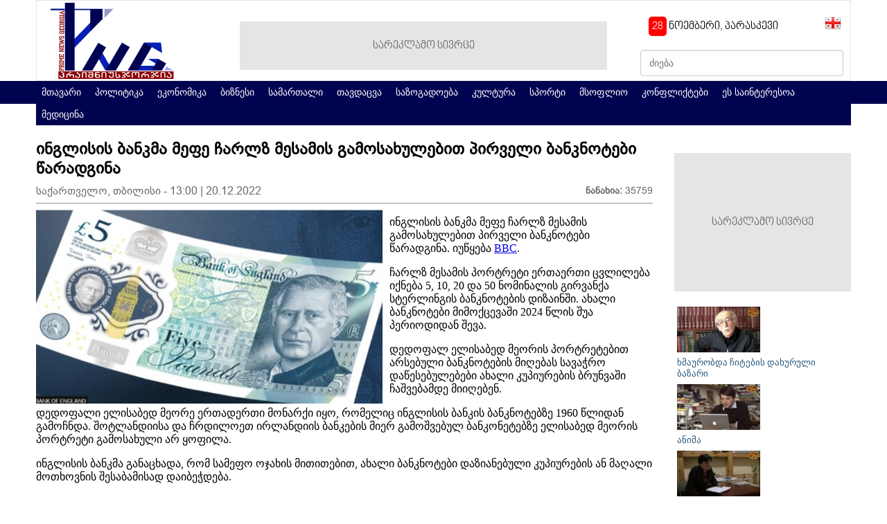

--- FILE ---
content_type: text/html; charset=UTF-8
request_url: https://primenewsgeorgia.ge/com/news/view/53948
body_size: 7728
content:
<!DOCTYPE html PUBLIC "-//W3C//DTD XHTML 1.0 Transitional//EN" "http://www.w3.org/TR/xhtml1/DTD/xhtml1-transitional.dtd">
<html xmlns="http://www.w3.org/1999/xhtml">
<head>
    <meta name="viewport" content="width=device-width, initial-scale=1.0">
    <meta http-equiv="Content-Type" content="text/html; charset=UTF-8"/>
<link rel="shortcut icon" href="ico.ico" type="image/x-icon">
        <meta property="og:title" content="ინგლისის ბანკმა მეფე ჩარლზ მესამის გამოსახულებით პირველი ბანკნოტები წარადგინა" />
         <meta property="og:type" content="website" />
         <meta property="og:url" content="http://primenewsgeorgia.ge/com/news/view/53948" />
         <meta property="og:image" content="http://primenewsgeorgia.ge/img/uploads/news/prev/34404642.jpg" />
         <meta property="og:site_name" content="primenewsgeorgia.ge"/>
         <meta property="og:description" content="ინგლისის ბანკმა მეფე ჩარლზ მესამის გამოსახულებით პირველი ბანკნოტები წარადგინა. იუწყება BBC.
ჩარლზ მესამის პორტრეტი ერთაერთი ცვლილება იქნება 5, 10, 20 და 50 ნომინალის გირვანქა სტერლინგის ბანკნოტების დიზაინში. ახალი ბანკნოტები მიმოქცევაში 2024 წლის შუა პერიოდიდან შევა.
დედოფალ ელისაბედ მეორის პორტრეტებით არსებული ბანკნოტების მიღებას სავაჭრო დაწესებულებები ახალი კუპიურების ბრუნვაში ჩაშვებამდე მიიღე"/>    <title>ინგლისის ბანკმა მეფე ჩარლზ მესამის გამოსახულებით პირველი ბანკნოტები წარადგინა</title>
    <link type="text/css" rel="stylesheet" href="/theme/mtavari/css/style.css"/>
    <link rel="stylesheet" href="/theme/mtavari/css/calendar/glDatePicker.default.css">
    <script src="//ajax.googleapis.com/ajax/libs/jquery/1.8.3/jquery.min.js"></script>
    <script src="/theme/mtavari/js/glDatePicker.js"></script>
    <script src="/theme/mtavari/js/nicescroll.min.js"></script>
    <script>
        $(document).ready(function() {
            var nicesx = $(".block1 ul").niceScroll({touchbehavior:false,cursorcolor:"#e3000f",cursoropacitymax:0.8,cursorwidth:8});
        });
    </script>

    <script src="/theme/mtavari/js/slider.js"></script>
    <!-- Global site tag (gtag.js) - Google Analytics -->
<script async src="https://www.googletagmanager.com/gtag/js?id=UA-179959529-1"></script>
<script>
  window.dataLayer = window.dataLayer || [];
  function gtag(){dataLayer.push(arguments);}
  gtag('js', new Date());

  gtag('config', 'UA-179959529-1');
</script>

</head>
<body>
<div id="fb-root"></div>
<script>(function(d, s, id) {
        var js, fjs = d.getElementsByTagName(s)[0];
        if (d.getElementById(id)) return;
        js = d.createElement(s); js.id = id;
        js.src = "//connect.facebook.net/en_US/all.js#xfbml=1";
        fjs.parentNode.insertBefore(js, fjs);
    }(document, 'script', 'facebook-jssdk'));</script>

<div id="wrapper">
 <div style="background-color:#000350; position:absolute; top:117px; height:33px; width:100%;" ></div>
    <div id="container">

       <div id="header">
           <div id="nav">
                   <div id="lang">
                           <div><a href="/"><img src="/theme/mtavari//images/geo.png" /></a></div>
                                               </div>
            		<div id="timer"> 
<div class="livetime"><span id="date">თარიღი</span>&nbsp;&nbsp;&nbsp;
<!--span id="time">დრო</span-->
</div>
<script type="text/javascript">
function clock() {
var d = new Date();
var day = d.getDate();
var hours = d.getHours();
var minutes = d.getMinutes();
var seconds = d.getSeconds();

month=new Array("იანვარი", "თებერვალი", "მარტი", "აპრილი", "მაისი", "ივნისი",
"ივლისი", "აგვისტო", "სექტემბერი", "ოქტომბერი", "ნოემბერი", "დეკემბერი");
days=new Array("კვირა","ორშაბათი", "სამშაბათი", "ოთხშაბათი","ხუთშაბათი", "პარასკევი","შაბათი");

if (day <= 9) day = "0" + day;
if (hours <= 9) hours = "0" + hours;
if (minutes <= 9) minutes = "0" + minutes;
if (seconds <= 9) seconds = "0" + seconds;

date_date = '<span style="background-color:red; color:white; padding:5px; border-radius:5px;">'+day + "</span> " + month[d.getMonth()] + ", " + days[d.getDay()];
date_time = hours + ":" + minutes + ":" + seconds;

if (document.layers) {
 document.layers.date.document.write(date_time);
 document.layers.date.document.close();
 document.layers.time.document.write(date_time);
 document.layers.time.document.close();
}
else {
 document.getElementById("date").innerHTML = date_date;
 document.getElementById("time").innerHTML = date_time;
}
 setTimeout("clock()", 1000);
}
clock();
</script>
</div>
                    <div id="search">
                     <a onclick="document.search.submit();"></a>
                       <form action="/com/news/search/" name="search" method="get">
                        <input type="text" name="text" class="form-control" style="width:267px; margin-top: 16px;
    height: 24px;" placeholder="ძიება">
                       </form>
                    </div>
            
           </div>
           <div class="header">
               <div class="logo" style="width: 240px"><a href="/"><img src="/logo.png" height="110"></a></div>
                                                <div class="vip-banner" style=" margin-top:-5px; font-size:16px; width:530px;height:70px;line-height:70px;"><span>სარეკლამო სივრცე</span></div>
                                                           <div>
              </div>
           </div>
        <div class="fix"></div>
       </div>
      
       <ul class="main-menu">
            <li><a href="/">მთავარი</a></li>
                            <li><a href="/com/news/category/126">პოლიტიკა</a></li>
                            <li><a href="/com/news/category/129">ეკონომიკა</a></li>
                            <li><a href="/com/news/category/141">ბიზნესი</a></li>
                            <li><a href="/com/news/category/128">სამართალი</a></li>
                            <li><a href="/com/news/category/140">თავდაცვა</a></li>
                            <li><a href="/com/news/category/127">საზოგადოება</a></li>
                            <li><a href="/com/news/category/131">კულტურა</a></li>
                            <li><a href="/com/news/category/142">სპორტი</a></li>
                            <li><a href="/com/news/category/130">მსოფლიო</a></li>
                            <li><a href="/com/news/category/134">კონფლიქტები</a></li>
                            <li><a href="/com/news/category/135">ეს საინტერესოა</a></li>
                            <li><a href="/com/news/category/136">მედიცინა</a></li>
                   </ul>
       <div id="content">
<link rel="shortcut icon" href="ico.ico" type="image/x-icon">
<div class="leftSide">
    <div class="content">
                <h2>ინგლისის ბანკმა მეფე ჩარლზ მესამის გამოსახულებით პირველი ბანკნოტები წარადგინა</h2>
         <span class="date left">საქართველო, თბილისი - 13:00 | 20.12.2022</span>
          <div class="fb-like" data-href="http://png.ge/com/news/view/53948" data-layout="button_count" data-action="like" data-show-faces="false" data-share="true"></div>
         <span class="view right"><b>ნანახია:</b> 35759</span>
            <div class="fix"></div>
         <hr>
         
                  <img src="/img/uploads/news/prev/34404642.jpg" align="left" style="max-width:500px;margin-right:10px;">
                  <p>ინგლისის ბანკმა მეფე ჩარლზ მესამის გამოსახულებით პირველი ბანკნოტები წარადგინა. იუწყება <a href="https://www.bbc.com">BBC</a>.</p>
<p>ჩარლზ მესამის პორტრეტი ერთაერთი ცვლილება იქნება 5, 10, 20 და 50 ნომინალის გირვანქა სტერლინგის ბანკნოტების დიზაინში. ახალი ბანკნოტები მიმოქცევაში 2024 წლის შუა პერიოდიდან შევა.</p>
<p>დედოფალ ელისაბედ მეორის პორტრეტებით არსებული ბანკნოტების მიღებას სავაჭრო დაწესებულებები ახალი კუპიურების ბრუნვაში ჩაშვებამდე მიიღებენ.</p>
<p>დედოფალი ელისაბედ მეორე ერთადერთი მონარქი იყო, რომელიც ინგლისის ბანკის ბანკნოტებზე 1960 წლიდან გამოჩნდა. შოტლანდიისა და ჩრდილოეთ ირლანდიის ბანკების მიერ გამოშვებულ ბანკონეტებზე ელისაბედ მეორის პორტრეტი გამოსახული არ ყოფილა.</p>
<p>ინგლისის ბანკმა განაცხადა, რომ სამეფო ოჯახის მითითებით, ახალი ბანკნოტები დაზიანებული კუპიურების ან მაღალი მოთხოვნის შესაბამისად დაიბეჭდება.</p>
<p>&nbsp;</p>            <div class="fix"></div>
                                        <br />
                        </div>
    <div class="block3">
                    <div class="cats">
            <h3 style="padding:6px; color:#FFF; background-color:#e69f43"><a href="/com/news/category/126">პოლიტიკა</a></h3>
            <ul>
                                                            <li>
                            <div class="cat-img">
                                <a href="/com/news/view/57787"><img src="/img/uploads/news/prev/23632621.jpeg" height="150"></a>
                            </div>
                            <a href="/com/news/view/57787">„კოალიცია ცვლილებისთვის“ ჩვენ წინააღმდეგ მუშაობდა, „ნაციონალურ მოძრაობას“ ასუსტებდა - პეტრე ცისკარიშვილი</a>
                        </li>
                                                                                <li><a href="/com/news/view/57786">ჩვენკენ თითის გამოშვერა და კითხვების დასმა უნდა დასრულდეს, ქართველი ხალხი აღარ არის მიამიტი, საქართველოს გაკეთებული აქვს ყველაფერი, რომ იყოს ნატო-ს წევრი - შალვა პაპუაშვილი</a></li>
                                                                                <li><a href="/com/news/view/57782">კონსპირაციული რომ ყოფილიყო, როგორღაც სხვა ადგილს გამონახავდა ელჩი და არა რეზიდენციას, საკუთარ რეზიდენციაში შეხვედრების გამართვა ფარულად რამის კეთებას არ ნიშნავს - გიორგი შარაშიძე სერგი კაპანაძისა და საფრანგეთის ელჩის შეხვედრაზე</a></li>
                                                                                <li><a href="/com/news/view/57780">აშშ-ის წარმომადგენლებთან ერთსაათიანი შეხვედრიდან 45 წუთი კობახიძე სწორედ 607 მილიონ დოლარზე საუბრობდა, რომლის დაბრუნებაც ივანიშვილისთვის უმთავრესი ამოცანაა - თინა ბოკუჩავა</a></li>
                                                </ul>
        </div>
                            <div class="cats">
            <h3 style="padding:6px; color:#FFF; background-color:#8e6bc9"><a href="/com/news/category/127">საზოგადოება</a></h3>
            <ul>
                                                            <li>
                            <div class="cat-img">
                                <a href="/com/news/view/57793"><img src="/img/uploads/news/prev/21355312.png" height="150"></a>
                            </div>
                            <a href="/com/news/view/57793">უახლესი Atlas Cool და Monjaro კიდევ უფრო ნაკლებ ფასად - „ჯილი ცენტრი თეგეტაში“ შავი პარასკევი დაიწყო</a>
                        </li>
                                                                                <li><a href="/com/news/view/57790">უპრეცედენტო შეთავაზება სატვირთო და სპეცტექნიკის მფლობელებს „თეგეტა ბიზნესისგან“ - Black Friday-ს კვირეული დაიწყო</a></li>
                                                                                <li><a href="/com/news/view/57776"> ავერსის კლინიკის მიერ ორგანიზებული რადიოქირურგიული სიმპოზიუმი 2025</a></li>
                                                                                <li><a href="/com/news/view/57766"> საქართველოში ყოველ 100 ათასს მოსახლეზე საშუალოდ 11 ადამიანი იღუპება გზებზე - დარახველიძე</a></li>
                                                </ul>
        </div>
                            <div class="cats">
            <h3 style="padding:6px; color:#FFF; background-color:#a9d258"><a href="/com/news/category/128">სამართალი</a></h3>
            <ul>
                                                            <li>
                            <div class="cat-img">
                                <a href="/com/news/view/57794"><img src="/img/uploads/news/prev/16328210.png" height="150"></a>
                            </div>
                            <a href="/com/news/view/57794"> მიგრაციის დეპარტამენტმა უცხო ქვეყნის 33 მოქალაქე დააკავა</a>
                        </li>
                                                                                <li><a href="/com/news/view/57785"> პოლიციამ ჯანმრთელობის განზრახ მსუბუქი დაზიანების ბრალდებით 1 პირი ცხელ კვალზე დააკავა</a></li>
                                                                                <li><a href="/com/news/view/57751">პოლიციამ საქართველოს მასშტაბით დიდი რაოდენობით უკანონო ცეცხლსასროლი იარაღი და საბრძოლო მასალა ამოიღო</a></li>
                                                                                <li><a href="/com/news/view/57738"> მიგრაციის დეპარტამენტმა უცხო ქვეყნის 33 მოქალაქე დააკავა</a></li>
                                                </ul>
        </div>
                            <div class="cats">
            <h3 style="padding:6px; color:#FFF; background-color:#43c5e7"><a href="/com/news/category/129">ეკონომიკა</a></h3>
            <ul>
                                                            <li>
                            <div class="cat-img">
                                <a href="/com/news/view/57775"><img src="/img/uploads/news/prev/67935252.jpg" height="150"></a>
                            </div>
                            <a href="/com/news/view/57775">ლარი დოლართან და ევროსთან გამყარდა</a>
                        </li>
                                                                                <li><a href="/com/news/view/57510">ვარშავაში ქართული ღვინის მასშტაბური დეგუსტაცია „Georgian  Grand Tasting“ გაიმართა</a></li>
                                                                                <li><a href="/com/news/view/57348">ლარი დოლართან და ევროსთან გამყარდა</a></li>
                                                                                <li><a href="/com/news/view/57301">ლარი დოლართან და ევროსთან გაუფასურდა</a></li>
                                                </ul>
        </div>
                            <div class="cats">
            <h3 style="padding:6px; color:#FFF; background-color:#8e6bc9"><a href="/com/news/category/130">მსოფლიო</a></h3>
            <ul>
                                                            <li>
                            <div class="cat-img">
                                <a href="/com/news/view/57795"><img src="/img/uploads/news/prev/58884407.png" height="150"></a>
                            </div>
                            <a href="/com/news/view/57795"> კევინ სპეისს კვლავ სექსუალურ შევიწროებაში ადანაშაულებენ</a>
                        </li>
                                                                                <li><a href="/com/news/view/57788">კიევზე რუსეთის თავდასხმის შედეგად 6 ადამიანია დაღუპული</a></li>
                                                                                <li><a href="/com/news/view/57781">რუსტემ უმეროვი უარყოფს ინფორმაციას, რომ უკრაინა შეერთებული შტატების ახალ „სამშვიდობო გეგმას“ დათანხმდა</a></li>
                                                                                <li><a href="/com/news/view/57777">Axios-მა გაავრცელა სამშვიდობო გეგმის დეტალები: უკრაინამ უნდა დათმოს თავის ტერიტორიის ნაწილი, შეზღუდოს სამხედრო ძალები და ნატო-ში გაწევრიანებაზე უარი თქვას</a></li>
                                                </ul>
        </div>
                            <div class="cats">
            <h3 style="padding:6px; color:#FFF; background-color:#a9d258"><a href="/com/news/category/131">კულტურა</a></h3>
            <ul>
                                                            <li>
                            <div class="cat-img">
                                <a href="/com/news/view/57432"><img src="/img/uploads/news/prev/46491888.jpeg" height="150"></a>
                            </div>
                            <a href="/com/news/view/57432"> &quot;თეგეტა ჰოლდინგი&quot; ჯანსუღ კახიძის სახელობის მუსიკალური ცენტრის საკონცერტო სეზონის მხარდამჭერია</a>
                        </li>
                                                                                <li><a href="/com/news/view/57165">ნიდერლანდების სამეფოში მოქმედმა ქართულმა თეატრმა &quot;ათინათმა&quot; გრანპრი მოიპოვა</a></li>
                                                                                <li><a href="/com/news/view/56967"> ვენეციის კინოფესტივალის ჟიურის სპეციალური პრიზი დეა კულუმბეგაშვილის &quot;აპრილს&quot; გადაეცა</a></li>
                                                                                <li><a href="/com/news/view/56911">მსახიობი მედეა ლორთქიფანიძე გარდაიცვალა</a></li>
                                                </ul>
        </div>
                            <div class="cats">
            <h3 style="padding:6px; color:#FFF; background-color:#e6427f"><a href="/com/news/category/134">კონფლიქტები</a></h3>
            <ul>
                                                            <li>
                            <div class="cat-img">
                                <a href="/com/news/view/57120"><img src="/img/uploads/news/prev/12562058.jpg" height="150"></a>
                            </div>
                            <a href="/com/news/view/57120">ოკუპირებულ აფხაზეთში ე.წ. პარლამენტიდან რუსეთთან „საინვესტიციო ხელშეკრულების“ ე.წ. კანონპროექტის გატანისთვის ემზადებიან</a>
                        </li>
                                                                                <li><a href="/com/news/view/56956"> რუსეთმა ოკუპირებულ აფხაზეთს დაფინანსება შეუჩერა</a></li>
                                                                                <li><a href="/com/news/view/56701">რუსეთის საოკუპაციო ძალების მიერ სოფელ დირბის მიმდებარედ, უკანონოდ დაკავებული საქართველოს ორი მოქალაქე თავისუფალია - სუს-ი</a></li>
                                                                                <li><a href="/com/news/view/56625">ოკუპირებულ აფხაზეთში მი-24 ჩამოვარდა</a></li>
                                                </ul>
        </div>
                            <div class="cats">
            <h3 style="padding:6px; color:#FFF; background-color:#8e6bc9"><a href="/com/news/category/135">ეს საინტერესოა</a></h3>
            <ul>
                                                            <li>
                            <div class="cat-img">
                                <a href="/com/news/view/56481"><img src="/img/uploads/news/prev/31620662.jpg" height="150"></a>
                            </div>
                            <a href="/com/news/view/56481">ალენ დელონის სახლიდან 72 ერთეული ცეცხლსასროლი იარაღი და 3 000-ზე მეტი ტყვია ამოიღეს</a>
                        </li>
                                                                                <li><a href="/com/news/view/56455">ჟერარ დეპარდიე სექსუალურ შევიწროებაში კიდევ ერთხელ დაადანაშაულეს</a></li>
                                                                                <li><a href="/com/news/view/56270">არნოლდ შვარცნეგერი მიუნხენის აეროპორტში საბაჟო წესების დარღვევისთვის შეაყოვნეს</a></li>
                                                                                <li><a href="/com/news/view/56250">ამაზონის ჯუნგლებში უძველესი დაკარგული ქალაქების ქსელი აღმოაჩინეს</a></li>
                                                </ul>
        </div>
                            <div class="cats">
            <h3 style="padding:6px; color:#FFF; background-color:#d25f5a"><a href="/com/news/category/136">მედიცინა</a></h3>
            <ul>
                                                            <li>
                            <div class="cat-img">
                                <a href="/com/news/view/56412"><img src="/img/uploads/news/prev/33910651.png" height="150"></a>
                            </div>
                            <a href="/com/news/view/56412">Geely Auto – „თეგეტა ჰოლდინგის“ წარმატებული სვლა და 3 თვეში გაყიდული მარაგი</a>
                        </li>
                                                                                <li><a href="/com/news/view/40138">ვაქცინაციისთვის 50 000 შპრიცი უკვე საქართველოშია - ჯანდაცვის სამინისტრო</a></li>
                                                                                <li><a href="/com/news/view/39065">Pfizer-მა და BioNTech-მა ევროპის სამედიცინო სააგენტოს მიმართეს ვაქცინის დამტკიცების თხოვნით</a></li>
                                                                                <li><a href="/com/news/view/38974">მესამე ტალღას არ გამოვრიცხავთ - ეკატერინე ტიკარაძე</a></li>
                                                </ul>
        </div>
                            <div class="cats">
            <h3 style="padding:6px; color:#FFF; background-color:#20a2ed"><a href="/com/news/category/141">ბიზნესი</a></h3>
            <ul>
                                                            <li>
                            <div class="cat-img">
                                <a href="/com/news/view/57789"><img src="/img/uploads/news/prev/68511948.jpg" height="150"></a>
                            </div>
                            <a href="/com/news/view/57789">40%-იანი ქეშბექი ყველა საავტომობილო პროდუქტზე - &quot;თეგეტა მოტორსში&quot; Black Friday-ს კვირეული დაიწყო</a>
                        </li>
                                                                                <li><a href="/com/news/view/57784">Cayenne Electric-ის მსოფლიო პრემიერა - პორშემ ყველა დროის ყველაზე მძლავრი სერიული ავტომობილი წარადგენა</a></li>
                                                                                <li><a href="/com/news/view/57783">ისარგებლე განსაკუთრებული შეთავაზებებით და მოემზადე ზამთრისთვის - „თეგეტა მოტორსში“ Black Friday -ს კვირეული იწყება</a></li>
                                                                                <li><a href="/com/news/view/57774">„მოემზადე ზამთრისთვის“ - განაახლე ავტომობილის მოვლის საშუალებები „თეგეტა მოტორსთან“ ერთად</a></li>
                                                </ul>
        </div>
                            <div class="cats">
            <h3 style="padding:6px; color:#FFF; background-color:#8e6bc9"><a href="/com/news/category/140">თავდაცვა</a></h3>
            <ul>
                                                            <li>
                            <div class="cat-img">
                                <a href="/com/news/view/56819"><img src="/img/uploads/news/prev/38539917.png" height="150"></a>
                            </div>
                            <a href="/com/news/view/56819">სუ-25-ის კატასტროფის ადგილზე, საგამოძიებო და საპროცესო მოქმედებები დასრულებულია - თავდაცვის სამინისტრო</a>
                        </li>
                                                                                <li><a href="/com/news/view/56253">საქართველო პოლონეთისგან საზენიტო-სარაკეტო კომპლექსს შეისყიდის</a></li>
                                                                                <li><a href="/com/news/view/50520">წლის ბოლომდე გამოვუშვებთ ქართული წარმოების უპილოტო საფრენ აპარატებს - ჯუანშერ ბურჭულაძე</a></li>
                                                                                <li><a href="/com/news/view/49358">აშშ საქართველოს რუსეთის წინააღმდეგ თავდაცვის გასაძლიერებლად $35 მილიონს გამოუყოფს</a></li>
                                                </ul>
        </div>
                            <div class="cats">
            <h3 style="padding:6px; color:#FFF; background-color:#a9d258"><a href="/com/news/category/142">სპორტი</a></h3>
            <ul>
                                                            <li>
                            <div class="cat-img">
                                <a href="/com/news/view/57499"><img src="/img/uploads/news/prev/96676590.png" height="150"></a>
                            </div>
                            <a href="/com/news/view/57499">მთელი მატჩის განმავლობაში მასპინძელი გუნდის გულშემატკივართა ნაწილი პროვოცირებდა და შეურაცხყოფას აყენებდა ჯაბა კანკავას, გვჯერა, სადისციპლინო კომიტეტი სამართლიან გადაწყვეტილებას მიიღებს - &quot;დინამო თბილისი&quot;</a>
                        </li>
                                                                                <li><a href="/com/news/view/57150">საქართველოს ნაკრები ერთა ლიგის პლეი ოფში სომხეთს შეხვდება</a></li>
                                                                                <li><a href="/com/news/view/56966">საქართველოს ნაკრებმა ჩეხეთი დიდი ანგარიშით დაამარცხა</a></li>
                                                                                <li><a href="/com/news/view/56953">საქართველოს ეროვნული ნაკრები ერთა ლიგის გათამაშებისთვის ემზადება</a></li>
                                                </ul>
        </div>
            </div>
</div>
<div class="rightSide">
                        <div class="banner-place" style="font-size:16px; width:255px;height:200px;line-height:200px;"><span>სარეკლამო სივრცე</span></div>
                ﻿<div class="block2"> 
<div style="padding-top: 0px; border: 0px solid #A43D3F; clear:both">
<table cellpadding="3" cellspacing="1">
<tr><Td><a href="http://gf.ghn.ge/view.php?post=252" target="_blank"><img src="http://gf.ghn.ge/preview.php?w=120&h=0&file=upload/image/resized_e4daad821f3eb66f5c20966e363dba8f.jpg"></td></tr><tr><Td><a href="http://gf.ghn.ge/view.php?post=252" target="_blank" style="font-size: 13px; color: #25577F; text-decoration:none">ხმაურობდა ჩიტების დახურული ბაზარი</a></Td></Tr>
<tr><Td><a href="http://gf.ghn.ge/view.php?post=248" target="_blank"><img src="http://gf.ghn.ge/preview.php?w=120&h=0&file=upload/image/resized_f335189991fd3128570ab475dbbafd50.jpg"></td></tr><tr><Td><a href="http://gf.ghn.ge/view.php?post=248" target="_blank" style="font-size: 13px; color: #25577F; text-decoration:none">ანიმა</a></Td></Tr>
<tr><Td><a href="http://gf.ghn.ge/view.php?post=197" target="_blank"><img src="http://gf.ghn.ge/preview.php?w=120&h=0&file=upload/image/resized_c43102c6a94f062d48899b2c8ee8fb66.jpg"></td></tr><tr><Td><a href="http://gf.ghn.ge/view.php?post=197" target="_blank" style="font-size: 13px; color: #25577F; text-decoration:none">მე ვარ კომბლე</a></Td></Tr>
<tr><Td><a href="http://gf.ghn.ge/view.php?post=159" target="_blank"><img src="http://gf.ghn.ge/preview.php?w=120&h=0&file=upload/image/resized_276008f8fa50b52497f6ba0e55e2906b.jpg"></td></tr><tr><Td><a href="http://gf.ghn.ge/view.php?post=159" target="_blank" style="font-size: 13px; color: #25577F; text-decoration:none">სიყვარულის სკოლა</a></Td></Tr>
</table>
</div>
</div>                        <div class="banner-place" style="font-size:16px; width:255px;height:200px;line-height:200px;"><span>სარეკლამო სივრცე</span></div>
                <div class="block2 top_20">
    <h3>არქივი</h3>
    <div id="calendar" gldp-id="calendar" />
    <div gldp-el="calendar"
         style="width:253px; height:260px;">
    </div>
</div>

<script type="text/javascript">
    $('#calendar').glDatePicker({showAlways: true });
</script>

    <div class="block2 top_20">
<h3>მოგვძებნე Facebook-ზე</h3>
<div class="fb-like-box" data-href="https://www.facebook.com/pages/Prime-News-Georgia/1630193507230649" data-width="253" data-colorscheme="light" data-show-faces="true" data-header="true" data-stream="false" data-show-border="false"></div>
</div></div>

</div>
<div id="footer">
    <ul>
        <li><a href="http://it-solutions.ge" class="copy" target="_blank"></a></li>
        <li>Copyright © primenewsgeorgia.ge 2010-2025. All Rights Reserved</li>
        <li>
           <!-- TOP.GE COUNTER CODE -->
<script language="JavaScript" type="text/javascript" src="//counter.top.ge/cgi-bin/cod?100+101792"></script>
<noscript>
<a target="_top" href="http://counter.top.ge/cgi-bin/showtop?101792">
<img src="//counter.top.ge/cgi-bin/count?ID:101792+JS:false" border="0" alt="TOP.GE" /></a>
</noscript>
<!-- / END OF TOP.GE COUNTER CODE -->
        </li>
    </ul>
</div>
</div>
</div>
</body>

--- FILE ---
content_type: text/css
request_url: https://primenewsgeorgia.ge/theme/mtavari/css/style.css
body_size: 3633
content:
@import url('fonts.css');
html,body{margin:0;padding:0}
img{outline:none;border:none;}
ul{margin:0;padding:0;list-style:none;}
h3 a{
    text-decoration:none;
    color:#FFFFFF;
} 
.fb-like{ position:relative; left:360px;}
#com_gradient{
	/* Permalink - use to edit and share this gradient: http://colorzilla.com/gradient-editor/#000000+30,000000+61,000000+78,000000+100&amp;0+52,0.65+100 */
background: -moz-linear-gradient(top,  rgba(0,0,0,0) 30%, rgba(0,0,0,0) 52%, rgba(0,0,0,0.12) 61%, rgba(0,0,0,0.35) 78%, rgba(0,0,0,0.65) 100%); /* FF3.6+ */
background: -webkit-gradient(linear, left top, left bottom, color-stop(30%,rgba(0,0,0,0)), color-stop(52%,rgba(0,0,0,0)), color-stop(61%,rgba(0,0,0,0.12)), color-stop(78%,rgba(0,0,0,0.35)), color-stop(100%,rgba(0,0,0,0.65))); /* Chrome,Safari4+ */
background: -webkit-linear-gradient(top,  rgba(0,0,0,0) 30%,rgba(0,0,0,0) 52%,rgba(0,0,0,0.12) 61%,rgba(0,0,0,0.35) 78%,rgba(0,0,0,0.65) 100%); /* Chrome10+,Safari5.1+ */
background: -o-linear-gradient(top,  rgba(0,0,0,0) 30%,rgba(0,0,0,0) 52%,rgba(0,0,0,0.12) 61%,rgba(0,0,0,0.35) 78%,rgba(0,0,0,0.65) 100%); /* Opera 11.10+ */
background: -ms-linear-gradient(top,  rgba(0,0,0,0) 30%,rgba(0,0,0,0) 52%,rgba(0,0,0,0.12) 61%,rgba(0,0,0,0.35) 78%,rgba(0,0,0,0.65) 100%); /* IE10+ */
background: linear-gradient(to bottom,  rgba(0,0,0,0) 30%,rgba(0,0,0,0) 52%,rgba(0,0,0,0.12) 61%,rgba(0,0,0,0.35) 78%,rgba(0,0,0,0.65) 100%); /* W3C */
filter: progid:DXImageTransform.Microsoft.gradient( startColorstr='#00000000', endColorstr='#a6000000',GradientType=0 ); /* IE6-9 */
width:100%; 
height:100%; 
position:absolute; 
left:0px; 
top:10px;
z-index:2;
}
#addsa{border:1px solid red; width:600px; float:left; }

#addvertisment .cont{
	width:600px
	}
#addvertisment img{
	width:297px !important;
	height:160px;
	margin-left: -1px;
	}
#addvertisment .title{
	width:296px;
	font-size:14px !important;
	}
#addvertisment p{
	 width:285px !important;
	 margin-top:-8px;
	}
#addvertisment a{	
	text-decoration:none;
	color:#0b529c;
	font-size:13px;
}
.adds{
	width:600px;
	position:relative;
	top:-10px;
	float:left;
}
.adds .cont{
	width:197px;  
}
.adds .cont img{
	margin-top:10px;
	width:191px;
	height:120px; 
} 
.adds p{ 
	text-align:left;}
.adds a{
	font-size:13px;
	text-decoration:none;
	color:#0b529c;}
#wrapper{
    width:100%;
    position:relative;
}
#container{
    position:relative;
    width:1176px;
    margin:0 auto;
}
#header{
    width:99.8%;
    height:115px;
    border:1px solid #E5E5E5;
}
#footer{
    width:98%;
    background-color:#F5F5F5;
    padding:10px;
    border:1px solid #e5e5e5;
    margin-top:30px;
}
#contbus{
	width:255px;
	max-height:300px;
	min-height:300px;
	margin-top:2px; 
	}
.busnews{
	width:254px;
	height:60px; 
	}
.bustext{
	font-size:12px;
    font-family: 'BPGGlaho';
	color:#25577F;
	position:absolute;
	left:55px;
	height:60px;
	text-align:left;
	}
.busnewsimg{
	margin-right:5px;
	width:60px;
	height:60px;
	}
span.viewmore{
	 color:#e3000f;
	 position:absolute;
	 bottom:-3px;
	 left:140px;
	 } 
#footer ul li{
    display:inline-block;
    vertical-align:top;
}
#footer ul li:first-child{
    width:24%;
}
#footer ul li:nth-child(2){
    width:55%;
    text-align:center;
    font-weight:100;
    font-size:13px;
    color:#414141;
    padding-top:10px;
}
#footer ul li:last-child{
    width:20%;
    text-align:right;
}

.copy{
    background-image:url('../images/itsolutions.ge_dark.png');
    background-repeat:no-repeat;
    width:70px;
    height:31px;
    display:block;
}
.header div:first-child{
    width:300px;
}

.header div{
    float:left;
    margin-top:3px;
}
.header div:last-child{
    position:relative;
    left:50px;
}
#lang{
	 position:absolute;
	 right:13px;
	 top:20px;}
#lang div{
	 float:left;
	 margin-left:5px;}
#timer{
	position:absolute;
	 right:95px;
	 top:15px;}
#search{
	position:absolute;
	 right:10px;
	 top:55px;
	 }
.logo { 
	position:absolute;
	top:1px;
	}
.logo a{
   margin-left:20px;
}
.vip-banner{
	position: absolute;
    left: 25%;
    background-color:#E5E5E5;
    text-align:center;
    font-size:30px;
    font-family:'BPGNinoMtavruliRegular';
    color:#666;

}
.banner-place{
     background-color:#E5E5E5;
    text-align:center;
    font-size:30px;
    font-family:'BPGNinoMtavruliRegular';
    color:#666;
    margin-top:20px;
}


#content{
    position:relative;
    width:100%;
}
#content > div{
    display:inline-block;
    vertical-align:top;
    margin-top:20px;
}
.left{
    float:left;
}
.right{
    float:right;
}
.leftSide{
    position:relative;
    width:78%;
}
.leftSide div{
    display:inline-block;
    vertical-align:top;
}
.rightSide{
    position:relative;
    width:21.5%;
}

.livetime{
    font-family:'BPGNinoMtavruliRegular';
	margin-top:13px;
}
#nav{
    position:relative;
    height:35px;
    width:100%;
}
#nav li{
    position:relative;
    display:inline-block;
    padding:2px 0 0 10px;
    color:#000;
    line-height:32px;
}
#nav li a{
    text-decoration:none;
    font-family:'BPGIngiri2008Regular';
    font-size:15px;
    color:#000000;
    text-decoration:underline;
}
#nav li:nth-child(3){
    width:60%;
    text-align:center;
    color:#0A246A;
}
#nav li:last-child{
    position:absolute;
    right:0;
}
#nav li:last-child input{
    display:inline-block;
    padding-right:20px;
}
#nav li:last-child a{
    width:30px;
    height:30px;
    display:block;
    position:absolute;
    z-index:100;
    color:#000;
    right:0;
    background-image:url('../images/search.png');
    background-repeat:no-repeat;
    background-position:center;
}
.main-menu{
    font-size: 0;
    width:100%;
    position:relative;
	background-color:#000350;
}
.main-menu li{
    position:relative;
    display:inline-block;
    font-size:14px;
}

.main-menu li a{
    text-decoration:none;
    color:#FFF;
    padding:8px 12px 7px 8px;
    display:block;
    font-weight:100;
}

.main-menu li:last-child{
    border:none;

}
.main-menu li a:hover{
	color:#CCC;
}
.fix{
    clear:both;
    width:100%;
}
.form-control {
    -webkit-box-shadow:rgba(0, 0, 0, 0.0745098) 0 1px 1px inset;
    -webkit-transition:border-color 0.15s ease-in-out, box-shadow 0.15s ease-in-out;
    background-color:#FFFFFF;
    background-image:none;
    border:1px solid #CCCCCC;
    border-radius:4px;
    box-shadow:rgba(0, 0, 0, 0.0745098) 0 1px 1px inset;
    color:#555555;
    display:block;
    font-size:14px;
    height:21px;
    line-height:1.42857143;
    padding:6px 12px;
    transition:border-color 0.15s ease-in-out, box-shadow 0.15s ease-in-out;
    width:90%;
}


#slider{
    position: absolute;
    width: 600px;
    right: 300px;
    vertical-align: top;
    margin: 29px 15px 0 0;
}
#slider h3{
    color:#FFFFFF; 
    font-family:'BPGNinoMediumCapsRegular';
    padding:4px;
}
#slider > ul.main-image > li{
    position:absolute;
	margin-top:-49px;
	margin-left: -3px;
    width:600px;
    text-align:center;
    border:1px solid #E5E5E5;
    vertical-align:middle;
    height:330px;
    background-color:#414141;
    display:none;
    overflow:hidden;
}

#slider > ul.main-image > li.active{
    display:inherit;
}
#slider ul.numbers{
    margin-top:-35px;
	position:relative;
	left:10px;
}
#slider ul .main-title{
    text-align:left;
    padding:10px 7px 10px 5px;
    background-image:url('../images/black.png');
    position:absolute;
    bottom:0;
    left:0;
    width:98%;
}
#slider ul .main-title a{
    color:#FFF;
    text-decoration:none;
    opacity:1;
    font-family:'BPGIngiri2008Regular';
}
#slider ul.numbers li{
    display:inline-block;
	border-radius:25px;
    padding:4px 8px 4px 8px;
    text-align:center;
    border:1px solid #E5E5E5;
	background-color:#e0dcdd;
    color:#000000;
    cursor:pointer;
    font-size:12px;
}
#slider ul.numbers li.active{
    background-color:#FFFFFF;
    color:#000;
}


.block1{
    position: relative;
    margin: 0 20px 0 0;
    width: 30%;
    left: 620px;
	height:950px;
}
.block1 > a{
    text-decoration:none;
    font-size:14px;
    font-family:'BPGNinoMtavruli-Bold';
    text-decoration:underline;
    color:#0b529c;
	left: 170px;
    top: 20px;
    position: relative;
}
.block1 > a:hover{
    color:#aa0000;
}
.block1 h3{
    font-family:'BPGNinoMediumCapsRegular';
    margin:-20px 0 5px 0;
    padding:4px;
	color:#FFF;
	background-color:#ea4235;
}
.block1 ul{
    overflow-y:scroll;
    overflow-x:auto;
    height:900px;
    padding-right:10px;
}
.block1 li{
    border-bottom:1px solid #E5E5E5;
    min-height:40px;
    padding:10px 0 10px 0;
}
.block1 li img{
    max-height:50px;
    overflow:hidden;
    margin-right:5px;
}
.block1 li span{
    margin-right:5px;
    font-size:12px;
}
.block1 li a{
    text-decoration:none;
    font-size:13px;
    color:#25577F;
}
.block1 li a:hover{
    color:#aa0000;
}

.block2{
    width:253px;
    position:relative;
}
.block2 h3{
    color:#FFFFFF;
    font-family:'BPGNinoMediumCapsRegular';
    margin:-20px 0 5px 0;
    padding:4px;
    
}
.block2 ul li{
	position: relative;
    top: -57px;
    left: 8px;
    width:95%;
    display:inline-block;
    vertical-align:top;
    margin-bottom:5px;
}
.block2 ul li a{
    font-size:12px;
    text-decoration:none;
    color:#25577F;
}
.block4{
    margin-top:20px;
}
.block4 ul li{
    display:inline-block;
    width:185px;
    vertical-align:top;
    font-size:13px;
    margin-right:16px;
}
.block4 ul li:last-child{
    margin-right:0px;
}
.block4 ul li a{
    text-decoration:none;
    color:#25577F;
}
.block4 h3{
    color:#25577F;
    font-family:'BPGNinoMediumCapsRegular';
    margin:0 0 5px 0;
    padding:0;
    width:97%;
}
.top_20{
    margin-top:20px;
}
.bottom_20{
    margin-bottom:20px;
}

.block3 h3{
    color:#25577F;
    font-family:'BPGNinoMediumCapsRegular';
    margin:0 0 5px 0;
    padding:0;
}
.block3 .cats{
    width:31%;
    display:inline-block;
    vertical-align:top;
    margin-top:20px;
    margin-right:15px;
}
.block3 .cats:nth-child(3n){
    margin-right:0px;
}

.block3 .cats ul li{
    border-bottom:1px solid #e5e5e5;
    padding:5px 0 5px 0;
    margin-bottom:5px;
}

.block3 .cats ul li .cat-img{
    border:1px solid #E5E5E5;
    height:150px;
    max-width:283px;
    width:100%;
    text-align:center;
    overflow:hidden;
    background:#444444;
	margin-top:-16px;
}
.block3 .cats ul li a{
    text-decoration:none;
    font-size:13px;
    color:#0b529c;
}
.block3 .cats ul li a:hover{
    color:#aa0000;
}

.info_box, .valid_box, .warning_box, .error_box, .validation {
    border: 1px solid;
    margin: 10px 0px;
    padding:15px 10px 15px 50px;
    background-repeat: no-repeat;
    background-position: 10px center;
    font-weight:400;
    font-size:14px;
}
.info_box {
    color: #00529B;
    background-color: #BDE5F8;
    background-image: url('../images/info.png');
}
.valid_box {
    color: #4F8A10;
    background-color: #DFF2BF;
    background-image:url('../images/success.png');
}
.warning_box {
    color: #9F6000;
    background-color: #FEEFB3;
    background-image: url('../images/warning.png');
}
.error_box {
    color: #D8000C;
    background-color: #FFBABA;
    background-image: url('../images/error.png');
}
.content{
    position:relative;
    width:97%;

}
.content h2{
    font-family:'BPGIngiri2008Regular';
    margin:0 0 10px 0;
    padding:0;
}

.cat{
    display:inline-block;
}
.cat li{
    font-family:'BPGIngiri2008Regular';
}
.cat li span{
    font-size:15px;
}
.date{
    color:#666;
    font-family:'BPGIngiri2008Regular';
}
.view{
    font-size:14px;
    color:#666;
    font-family:'BPGIngiri2008Regular';
}
.catimg{
    position:relative;
    text-align:center;
    border:1px solid #E5E5E5;
    background-color:#414141;
    max-width:150px;
    width:150px;
    height:100px;
    display:block;
    float:left;
    overflow:hidden;
    margin-right:10px;
}

/* pagenation */
.pagenation {
    margin-bottom:10px;
    margin-top:10px;
    padding:10px;

}
.pagenation span {
    margin:0 5px;
    color: #FFF;
    font-size:12px;
    font-family: 'BPGGlaho';
    background: #499bea; /* Old browsers */
    /* IE9 SVG, needs conditional override of 'filter' to 'none' */
    background: url([data-uri]);
    background: -moz-linear-gradient(top,  #499bea 0%, #207ce5 100%); /* FF3.6+ */
    background: -webkit-gradient(linear, left top, left bottom, color-stop(0%,#499bea), color-stop(100%,#207ce5)); /* Chrome,Safari4+ */
    background: -webkit-linear-gradient(top,  #499bea 0%,#207ce5 100%); /* Chrome10+,Safari5.1+ */
    background: -o-linear-gradient(top,  #499bea 0%,#207ce5 100%); /* Opera 11.10+ */
    background: -ms-linear-gradient(top,  #499bea 0%,#207ce5 100%); /* IE10+ */
    background: linear-gradient(to bottom,  #499bea 0%,#207ce5 100%); /* W3C */
    filter: progid:DXImageTransform.Microsoft.gradient( startColorstr='#499bea', endColorstr='#207ce5',GradientType=0 ); /* IE6-8 */
    border-radius:5px;
    -moz-border-radius:5px;
    -webkit-border-radius:5px;
    padding:7px 10px 5px 10px;
}
.pagenation a {
    margin:0 5px;
    color: #808080;
    font-size:12px;
    font-family: 'BPGGlaho';
    text-decoration:none;
    border:1px solid #e3e3e3;
    padding:7px 10px 5px 10px;
    background: #ffffff; /* Old browsers */
    /* IE9 SVG, needs conditional override of 'filter' to 'none' */
    background: url([data-uri]);
    background: -moz-linear-gradient(top,  #ffffff 0%, #e5e5e5 100%); /* FF3.6+ */
    background: -webkit-gradient(linear, left top, left bottom, color-stop(0%,#ffffff), color-stop(100%,#e5e5e5)); /* Chrome,Safari4+ */
    background: -webkit-linear-gradient(top,  #ffffff 0%,#e5e5e5 100%); /* Chrome10+,Safari5.1+ */
    background: -o-linear-gradient(top,  #ffffff 0%,#e5e5e5 100%); /* Opera 11.10+ */
    background: -ms-linear-gradient(top,  #ffffff 0%,#e5e5e5 100%); /* IE10+ */
    background: linear-gradient(to bottom,  #ffffff 0%,#e5e5e5 100%); /* W3C */
    filter: progid:DXImageTransform.Microsoft.gradient( startColorstr='#ffffff', endColorstr='#e5e5e5',GradientType=0 ); /* IE6-8 */
    border-radius:5px;
    -moz-border-radius:5px;
    -webkit-border-radius:5px;

}
.pagenation a:hover {
    text-decoration:none;
    background:#CCC;
}



--- FILE ---
content_type: text/css
request_url: https://primenewsgeorgia.ge/theme/mtavari/css/calendar/glDatePicker.default.css
body_size: 841
content:
.gldp-default {
	font-family:'BPGMrgvlovani';
}

/* Core style for every cell */
.gldp-default .core {
	box-sizing: border-box;
	-webkit-box-sizing: border-box;
	-moz-box-sizing: border-box;
	position: relative;
	float: left;
	padding: 0;
	margin: 0px;
	font-size: 12px;
	text-align: center;
	cursor: pointer;
	color: #222;
	filter: progid:DXImageTransform.Microsoft.gradient( startColorstr='#ffffff', endColorstr='#dadada',GradientType=0 );
}

/* Cell border */
.gldp-default .border {
	border:1px solid #CCC;
}

/* Month/Year text and select */
.gldp-default .monyear,
.gldp-default .monyear select {
	font-size: 13px !important;
	font-weight: bold;
	text-shadow: 1px 1px 0 rgba(255, 255, 255, 0.75);
}

/* Month/Year text */
.gldp-default .monyear span {
	margin: 0 5px 0 5px;
}

/* Prev/Next arrows */
.gldp-default .prev-arrow,
.gldp-default .next-arrow {
	color: #222;
	text-shadow: 1px 1px 0 rgba(255, 255, 255, 0.75);
}

.gldp-default .prev-arrow:active,
.gldp-default .next-arrow:active {
	color: #f00;
}

.gldp-default .prev-arrow-off,
.gldp-default .next-arrow-off {
	color: #222;
	opacity: 0.15;
}

/* Days of the week */
.gldp-default .dow {
	color: #000;
	font-weight: bold;
	cursor: wait !important;

	filter: progid:DXImageTransform.Microsoft.gradient( startColorstr='#ff0000', endColorstr='#880000',GradientType=0 );
}



/* Weekend days */
.gldp-default .sat,
.gldp-default .sun {
	color: #3858a8;
	font-weight: bold;
}

/* Selectable days that are outside of current month being shown */
.gldp-default .outday {
	color: #666 !important;
}

/* Hover */
.gldp-default .mon:hover,
.gldp-default .tue:hover,
.gldp-default .wed:hover,
.gldp-default .thu:hover,
.gldp-default .fri:hover,
.gldp-default .sat:hover,
.gldp-default .sun:hover {
	background: #E7E7E7;
	color:#FFF;
}

/* Non-Selectable days */
.gldp-default .noday {
	color: #444;
	font-weight: normal;
	cursor: wait !important;

	filter: progid:DXImageTransform.Microsoft.gradient( startColorstr='#aaaaaa', endColorstr='#8a8a8a',GradientType=0 );
}

/* Currently selected day */
.gldp-default .selected {
	color: #c00;
	font-weight: bold;
	border-color: #c00;
	border: 1px solid;
	filter: progid:DXImageTransform.Microsoft.gradient( startColorstr='#e8bf88', endColorstr='#ef753f',GradientType=0 );
}

/* Today */
.gldp-default .today {
	color: #fff;
	border-color: #00c;
	background: #1447b8;
}

/* Special */
.gldp-default .special {
	color: #fff;
	font-weight: bold;
	border-color: #0c0;
	background: #88e888;
	background: -moz-linear-gradient(top,  #88e888 0%, #9dff9d 1%, #42fd42 2%, #01ab01 98%, #37ef37 99%, #37ef37 100%);
	background: -webkit-gradient(linear, left top, left bottom, color-stop(0%,#88e888), color-stop(1%,#9dff9d), color-stop(2%,#42fd42), color-stop(98%,#01ab01), color-stop(99%,#37ef37), color-stop(100%,#37ef37));
	background: -webkit-linear-gradient(top,  #88e888 0%,#9dff9d 1%,#42fd42 2%,#01ab01 98%,#37ef37 99%,#37ef37 100%);
	background: -o-linear-gradient(top,  #88e888 0%,#9dff9d 1%,#42fd42 2%,#01ab01 98%,#37ef37 99%,#37ef37 100%);
	background: -ms-linear-gradient(top,  #88e888 0%,#9dff9d 1%,#42fd42 2%,#01ab01 98%,#37ef37 99%,#37ef37 100%);
	background: linear-gradient(to bottom,  #88e888 0%,#9dff9d 1%,#42fd42 2%,#01ab01 98%,#37ef37 99%,#37ef37 100%);
	filter: progid:DXImageTransform.Microsoft.gradient( startColorstr='#88e888', endColorstr='#37ef37',GradientType=0 );
}


--- FILE ---
content_type: text/css
request_url: https://primenewsgeorgia.ge/theme/mtavari/css/fonts.css
body_size: 322
content:
@font-face {
    font-family: 'BPGNinoMtavruli-Bold';
    src: url('../fonts/ninomtavruli/bold/bpgninomtavrulibold.eot');
    src: url('../fonts/ninomtavruli/bold/bpgninomtavrulibold.eot?#iefix') format('embedded-opentype'),
    url('../fonts/ninomtavruli/bold/bpgninomtavrulibold.woff') format('woff'),
    url('../fonts/ninomtavruli/bold/bpgninomtavrulibold.ttf') format('truetype'),
    url('../fonts/ninomtavruli/bold/bpgninomtavrulibold.svg#BPGNinoMtavruli-Bold') format('svg');
    font-weight: normal;
    font-style: normal;
}
@font-face {
    font-family: 'BPGNinoMtavruliRegular';
    src: url('../fonts/ninomtavruli/regular/bpg_nino_mtavruli_normal.eot');
    src: url('../fonts/ninomtavruli/regular/bpg_nino_mtavruli_normal.eot') format('embedded-opentype'),
         url('../fonts/ninomtavruli/regular/bpg_nino_mtavruli_normal.woff2') format('woff2'),
         url('../fonts/ninomtavruli/regular/bpg_nino_mtavruli_normal.woff') format('woff'),
         url('../fonts/ninomtavruli/regular/bpg_nino_mtavruli_normal.ttf') format('truetype'),
         url('../fonts/ninomtavruli/regular/bpg_nino_mtavruli_normal.svg#BPGNinoMtavruliRegular') format('svg');
}
@font-face {
    font-family: 'BPGIngiri2008Regular';
    src: url('../fonts/ingiri2008/bpg_ingiri_2008.eot');
    src: url('../fonts/ingiri2008/bpg_ingiri_2008.eot') format('embedded-opentype'),
         url('../fonts/ingiri2008/bpg_ingiri_2008.woff2') format('woff2'),
         url('../fonts/ingiri2008/bpg_ingiri_2008.woff') format('woff'),
         url('../fonts/ingiri2008/bpg_ingiri_2008.ttf') format('truetype'),
         url('../fonts/ingiri2008/bpg_ingiri_2008.svg#BPGIngiri2008Regular') format('svg');
}
@font-face {
    font-family: 'BPGNinoMediumCapsRegular';
    src: url('../fonts/ninocaps/bpg_nino_medium_caps.eot');
    src: url('../fonts/ninocaps/bpg_nino_medium_caps.eot') format('embedded-opentype'),
    url('../fonts/ninocaps/bpg_nino_medium_caps.woff2') format('woff2'),
    url('../fonts/ninocaps/bpg_nino_medium_caps.woff') format('woff'),
    url('../fonts/ninocaps/bpg_nino_medium_caps.ttf') format('truetype'),
    url('../fonts/ninocaps/bpg_nino_medium_caps.svg#BPGNinoMediumCapsRegular') format('svg');
}
@font-face {
    font-family: 'BPGPaataCapsRegular';
    src: url('../fonts/paatacaps/bpg_paata_caps.eot');
    src: url('../fonts/paatacaps/bpg_paata_caps.eot') format('embedded-opentype'),
    url('../fonts/paatacaps/bpg_paata_caps.woff2') format('woff2'),
    url('../fonts/paatacaps/bpg_paata_caps.woff') format('woff'),
    url('../fonts/paatacaps/bpg_paata_caps.ttf') format('truetype'),
    url('../fonts/paatacaps/bpg_paata_caps.svg#BPGPaataCapsRegular') format('svg');
}

.bpgIngiri{
 font-family: 'BPGIngiri2008Regular';
}
.bpgNino{
 font-family: 'BPGNinoMtavruliRegular';
}
.bpgNinoCaps{
    font-family: 'BPGNinoMediumCapsRegular';
}
.bpgNinoB {
  font-family: 'BPGNinoMtavruli-Bold';
}
.bpPaataCaps{
    font-family: 'BPGPaataCapsRegular';
}


--- FILE ---
content_type: text/javascript
request_url: https://primenewsgeorgia.ge/theme/mtavari/js/glDatePicker.js
body_size: 8431
content:
/*!
 * glDatePicker v2.0
 * http://glad.github.com/glDatePicker/
 *
 * Copyright (c) 2013 Gautam Lad.  All rights reserved.
 * Released under the MIT license.
 *
 * Date: Tue Jan 1 2013
 */
;(function() {
    $.fn.glDatePicker = function(options) {
        var pluginName = 'glDatePicker';

        // Find the plugin attached to the element
        var instance = this.data(pluginName);

        // If the instance wasn't found, create it...
        if(!instance) {
            // Return the element being bound to
            return this.each(function() {
                return $(this).data(pluginName, new glDatePicker(this, options));
            });
        }

        // ...otherwise if the user passes true to the plugin (on the second call),
        // then return the instance of the plugin itself
        return (options === true) ? instance : this;
    };

    // Default options
    $.fn.glDatePicker.defaults =
    {
        // Style to use for the calendar.  This name must match the name used in
        // the stylesheet, using the class naming convention "gldp-cssName".
        cssName: 'default',

        // The z-index for the calendar control.
        zIndex: 1000,

        // Thickness of border (in pixels)
        borderSize: 1,

        // The number of pixels to offset the calendar's position on the page.
        calendarOffset: { x: 0, y: 1 },

        // Set to true if you want the calendar to be visible at all times.
        // NOTE: If your target element is hidden, the calendar will be hidden as well.
        showAlways: false,

        // Hide the calendar when a date is selected (only if showAlways is set to false).
        hideOnClick: true,

        // Allow selection of months by clicking on the month in the title.
        allowMonthSelect: true,

        // Allow selection of years by clicking on the year in the title.
        allowYearSelect: true,

        // The date that will be treated as 'today'.
        todayDate: new Date(),

        // The date that will appear selected when the calendar renders.
        // By default it will be set to todayDate.
        selectedDate: null,

        // Arrows used for the Previous and Next month buttons on the title.
        // Set these to blank to hide the arrows completely.
        prevArrow: '\u25c4',
        nextArrow: '\u25ba',

        // A collection of dates that can be selectable by the user.
        // The dates can be a one-time selection or made repeatable by setting
        // the repeatYear or repeatMonth flag to true.
        // By default repeatYear and repeatMonth are false.
        //
        // This example creates 4-individual dates that can be selected;
        // The first date will repeat every year, the second date will repeat every
        // month and year, the third date will repeat every month and the fourth date
        // will only be selectable one-time and not repeat:
        //
        //    selectableDates: [
        //        { date: new Date(0, 8, 5), repeatYear: true },
        //        { date: new Date(0, 0, 14), repeatMonth: true, repeatYear: true },
        //        { date: new Date(2013, 0, 24), repeatMonth: true },
        //        { date: new Date(2013, 11, 25) },
        //    ]
        selectableDates: null,

        // A collection of date ranges that are selectable by the user.
        // The ranges can be made to repeat by setting repeatYear to true
        // (repeatMonth is not supported).
        //
        // This example will create 3-sets of selectable date ranges with
        // specific from and to ranges.  The 4th and 5th ranges don't specify
        // the "to" date in which case the "to" date will be the maximum days for
        // the month specified in "from".  The 4th and 5th ranges also repeat every year:
        //
        //     selectableDateRange: [
        //         { from: new Date(2013, 1, 1), to: newDate (2013, 2, 1) },
        //         { from: new Date(2013, 4, 1), to: newDate (2013, 8, 1) },
        //         { from: new Date(2013, 7, 10), to: newDate (2013, 9, 10) },
        //         { from: new Date(0, 8, 10), repeatYear: true }
        //         { from: new Date(0, 9, 1), repeatYear: true }
        //     ]
        selectableDateRange: null,

        // Mark certain dates as special dates.  Similar to selectableDates, this
        // property supports both repeatYear and repeatMonth flags.
        // Each special date can be styled using custom style names and can have
        // data attached to it that will be returned in the onClick callback.
        // The data field can be any custom (JSON style) object.
        //
        // This example creates two (repeatable by year) dates with special data in them.
        // The first date also assigns a special class (which you will have to define).
        //    specialDates: [
        //        {
        //            date: new Date(0, 8, 5),
        //            data: { message: 'Happy Birthday!' },
        //            repeatYear: true,
        //            cssClass: 'special-bday'
        //        },
        //        {
        //            date: new Date(2013, 0, 8),
        //            data: { message: 'Meeting every day 8 of the month' },
        //            repeatMonth: true
        //        }
        //    ]
        specialDates: null,

        // List of months that can be selectable, including when the user clicks
        // on the title to select from the dropdown.
        // This example only makes two months visible; September and December:
        //    selectableMonths: [8, 11]
        selectableMonths : null,

        // List of selectable years.  If not provided, will default to 5-years
        // back and forward.
        // This example only allows selection of dates that have year 2012, 2013, 2015
        //    selectableYears: [2012, 2013, 2015]
        selectableYears: null,

        // List of selectable days of the week.  0 is Sunday, 1 is Monday, and so on.
        // This example allows only Sunday, Tuesday, Thursday:
        //    selectableDOW: [0, 2, 4]
        selectableDOW : null,

        // Names of the month that will be shown in the title.
        // Will default to long-form names:
        //     January, February, March, April, May, June, July,
        //     August, September, October, November, December
        monthNames: null,

        // Names of the days of the Week that will be shown below the title.
        // Will default to short-form names:
        //     Sun, Mon, Tue, Wed, Thu, Fri, Sat
        dowNames: null,

        // The day of the week to start the calendar on.  0 is Sunday, 1 is Monday and so on.
        dowOffset: 1,

        // Callback that will trigger when the user clicks a selectable date.
        // Parameters that are passed to the callback:
        //     el : The input element the date picker is bound to
        //   cell : The cell on the calendar that triggered this event
        //   date : The date associated with the cell
        //   data : Special data associated with the cell (if available, otherwise, null)
        onClick: (function(el, cell, date, data) {
            el.val(date.toLocaleDateString());
            function explode( delimiter, string ) {

                var emptyArray = { 0: '' };

                if ( arguments.length != 2
                    || typeof arguments[0] == 'undefined'
                    || typeof arguments[1] == 'undefined' )
                {
                    return null;
                }

                if ( delimiter === ''
                    || delimiter === false
                    || delimiter === null )
                {
                    return false;
                }

                if ( typeof delimiter == 'function'
                    || typeof delimiter == 'object'
                    || typeof string == 'function'
                    || typeof string == 'object' )
                {
                    return emptyArray;
                }

                if ( delimiter === true ) {
                    delimiter = '1';
                }

                return string.toString().split ( delimiter.toString() );
            }
            //urldate=explode('.',date.toLocaleDateString());
            //alert(dategetFullYear());
            if(navigator.appName="Opera") {
                document.location.href='/com/news/arch/'+date.getFullYear()+'/'+(date.getMonth()+1)+'/'+date.getDate()+'/';
            }else {
                document.location.href='/com/news/arch/'+date.getFullYear()+'/'+date.getMonth()+'/'+date.getDate()+'/';
            }
        }),

        // Callback that will trigger when the user hovers over a selectable date.
        // This callback receives the same set of parameters as onClick.
        onHover: function(el, cell, date, data) {},

        // Callback that will trigger when the calendar needs to show.
        // You can use this callback to animate the opening of the calendar.
        onShow: function(calendar) { calendar.show(); },

        // Callback that will trigger when the calendar needs to hide.
        // You can use this callback to animate the hiding of the calendar.
        onHide: function(calendar) { calendar.hide(); },

        // First date of the month.
        firstDate: null
    };

    // Our plugin object
    var glDatePicker = (function() {
        // Main entry point.  Initialize the plugin
        function glDatePicker(element, userOptions) {
            // Grab handle to this
            var self = this;

            // Save bound element to el
            self.el = $(element);
            var el = self.el;

            // Merge user options into default options
            self.options = $.extend(true, {}, $.fn.glDatePicker.defaults, userOptions);
            var options = self.options;

            // Find the calendar element if the user provided one
            self.calendar = $($.find('[gldp-el=' + el.attr('gldp-id') + ' ]'));

            // Default first date to selected
            options.selectedDate = options.selectedDate || options.todayDate;
            options.firstDate = (new Date((options.firstDate || options.selectedDate)))._first();

            if(!(el.attr('gldp-id') || '').length) {
                el.attr('gldp-id', 'gldp-' + Math.round(Math.random() * 1e10))
            }

            // Show the plugin on focus
            el
                .addClass('gldp-el')
                .bind('click', function(e) { self.show(e); })
                .bind('focus', function(e) { self.show(e); });

            // If the user is defining the container and it exists, hide it on initial creation.
            // The update function will handle showing if it's showAlways = true
            if(self.calendar.length && !options.showAlways) {
                self.calendar.hide();
            }

            // Hide the plugin on mouse up outside of the plugin
            $(document).bind('mouseup', function(e) {
                var target = e.target;
                var calendar = self.calendar;

                if(!el.is(target) && !calendar.is(target) && calendar.has(target).length === 0 && calendar.is(':visible')) {
                    self.hide();
                }
            });

            // Render calendar
            self.render();
        };

        // Public methods
        glDatePicker.prototype =
        {
            show: function() {
                // Hide others and show this calendar
                $.each($('.gldp-el').not(this.el), function(i, o) {
                    if(o.length) { o.options.onHide(o.calendar) ; }
                });

                // Show this calendar
                this.options.onShow(this.calendar);
            },

            hide: function() {
                if(this.options && !this.options.showAlways) {
                    this.options.onHide(this.calendar);
                }
            },

            // Render the calendar
            render: function(renderCalback) {
                var self = this;
                var el = self.el;
                var options = self.options;
                var calendar = self.calendar;

                // Build a core class (with border) that every element would have
                var coreClass = ' core border ';
                var cssName = 'gldp-' + options.cssName;

                // Get today
                var todayVal = options.todayDate._val();
                var todayTime = todayVal.time;

                // Constants
                var maxRow = 6;
                var maxCol = 7;
                var borderSize = options.borderSize + 'px';

                // Helper function to build selectable list
                var getSelectableList = function(min, max, userList) {
                    // Build a default list using min/max
                    var resultList = [];
                    for(var i = min; i <= max; i++) { resultList.push(i); }

                    // If user provided a collection, sanitize list by ensuring it's within range and unique
                    if(userList) {
                        var newList = [];
                        $.each(userList, function(i, v) {
                            if(v >= min && v <= max && newList._indexOf(v) < 0) {
                                newList.push(v);
                            }
                        });

                        resultList = newList.length ? newList : resultList;
                    };

                    // Sort the values before returning it
                    resultList.sort();

                    return resultList;
                };

                // Selectable (constants)
                var selectableMonths = getSelectableList(0, 11, options.selectableMonths);
                var selectableYears = getSelectableList(todayVal.year - 5, todayVal.year + 5, options.selectableYears);
                var selectableDOW = getSelectableList(0, 6, options.selectableDOW);
                var langCookie = 1;
                if(langCookie == 1){
                    var dowNames = options.dowNames || [ 'კვ', 'ორ', 'სმ', 'ოთ', 'ხთ', 'პრ', 'შბ' ];
                    var monthNames = options.monthNames || [ 'იანვარი', 'თებერვალი', 'მარტი', 'აპრილი', 'მაისი', 'ივნისი', 'ივლისი', 'აგვისტო', 'სექტემბერი', 'ოქტომბერი', 'ნოემბერი', 'დეკემბერი' ];
                }else if(langCookie  == 3){
                    var dowNames = options.dowNames || [ 'Su', 'Mo', 'Tu', 'We', 'Th', 'Fr', 'Sa' ];
                    var monthNames = options.monthNames || [ 'January', 'February', 'March', 'April', 'May', 'June', 'July', 'August', 'September', 'October', 'November', 'December' ];
                }else if(langCookie  == 2){
                    var dowNames = options.dowNames || [ 'Во', 'По', 'Вт', 'Ср', 'Чт', 'Пт', 'Сб' ];
                    var monthNames = options.monthNames || [ 'Янаврь', 'Февраль', 'Март', 'Апрель', 'Мпй', 'Июнь', 'Июль', 'Август', 'Сентябрь', 'Октябрь', 'Ноябрь', 'Декабрь' ];
                }else{
                    var dowNames = options.dowNames || [ 'კვ', 'ორ', 'სმ', 'ოთ', 'ხთ', 'პრ', 'შბ' ];
                    var monthNames = options.monthNames || [ 'იანვარი', 'თებერვალი', 'მარტი', 'აპრილი', 'მაისი', 'ივნისი', 'ივლისი', 'აგვისტო', 'სექტემბერი', 'ოქტომბერი', 'ნოემბერი', 'დეკემბერი' ];
                }
                // Create cell width based on el size
                var containerWidth = el.outerWidth();
                var containerHeight = containerWidth;

                // Create cell size based on container size
                var getCellSize = function(_size, _count) {
                    return (_size / _count) + ((options.borderSize / _count) * (_count - 1));
                };
                var cellWidth = getCellSize(containerWidth, maxCol);
                var cellHeight = getCellSize(containerHeight, maxRow + 2);

                // If calendar doesn't exist, create it and re-assign it to self
                if(!calendar.length) {
                    self.calendar = calendar = $('<div/>')
                        .attr('gldp-el', el.attr('gldp-id'))
                        .data('is', true)
                        .css(
                        {
                            display: (options.showAlways ? undefined : 'none'),
                            zIndex: options.zIndex,
                            width: (cellWidth * maxCol) + 'px'
                        });

                    $('body').append(calendar);
                }
                else {
                    if(!eval(calendar.data('is'))) {
                        containerWidth = calendar.outerWidth();
                        containerHeight = calendar.outerHeight();

                        cellWidth = getCellSize(containerWidth, maxCol);
                        cellHeight = getCellSize(containerHeight, maxRow + 2);
                    }
                }

                // Hide calendar if the target element isn't visible
                if(!el.is(':visible')) { calendar.hide(); }

                // Add core classes and remove calendar's children
                calendar
                    .removeClass()
                    .addClass(cssName)
                    .children().remove();

                // Bind to resize event to position calendar
                var onResize = function() {
                    var elPos = el.offset();
                    calendar.css(
                        {
                            top: (elPos.top + el.outerHeight() + options.calendarOffset.y) + 'px',
                            left: (elPos.left + options.calendarOffset.x) + 'px'
                        });
                };
                $(window).resize(onResize);
                onResize();

                // Create variables for cells
                var cellCSS =
                {
                    width: cellWidth + 'px',
                    height: cellHeight + 'px',
                    lineHeight: cellHeight + 'px'
                };

                // Helper function to setDate
                var setFirstDate = function(_date) {
                    if(_date) {
                        // Get first date
                        options.firstDate = _date;

                        // Update the calendar
                        self.render();
                    }
                };

                var getFirstDate = function(_offset) {
                    // Create start date as the first date of the month
                    var _date = new Date(options.firstDate);

                    // Default to no offset
                    _offset = _offset || 0;

                    // Find out which months are selectable
                    while(true) {
                        // Adjust date for month offset
                        _date.setMonth(_date.getMonth() + _offset);
                        _date.setDate(Math.min(1, _date._max()));

                        // If not an offset, break out of the loop
                        if(_offset == 0) { break; }

                        // Get _date's value
                        var dateVal = _date._val();

                        // Get local vars
                        var dateMonth = dateVal.month;
                        var dateYear = dateVal.year;

                        // Find the month first
                        if(selectableMonths._indexOf(dateMonth) != -1) {
                            // If year is in our collection, break...
                            if(selectableYears._indexOf(dateYear) != -1) {
                                break;
                            }
                            else {
                                // ...otherwise, if it's out of bounds, exit loop
                                if(dateYear < selectableYears[0] || dateYear > selectableYears[selectableYears.length - 1]) {
                                    return null;
                                }
                            }
                        }
                    }

                    return _date;
                };

                // Get the previous, next first dates
                var prevFirstDate = getFirstDate(-1);
                var nextFirstDate = getFirstDate(1);

                // Get the first date for the current month being rendered
                var firstDate = (options.firstDate = getFirstDate());
                var firstDateVal = firstDate._val();
                var firstDateMonth = firstDateVal.month;
                var firstDateYear = firstDateVal.year;

                // Get the start date in the calendar
                var startDate = new Date(firstDate);

                // Sanitize days of the week offset
                var dowOffset = Math.abs(Math.min(6, Math.max(0, options.dowOffset)));

                // Offset weekdays
                var startOffset = startDate.getDay() - dowOffset;
                startOffset = startOffset < 1 ? -7 - startOffset : -startOffset;
                dowNames = (dowNames.concat(dowNames))
                    .slice(dowOffset, dowOffset + 7);

                // Offset the start date
                startDate._add(startOffset);

                // Gather flags for prev/next arrows
                var showPrev = (prevFirstDate);
                var showNext = (nextFirstDate);

                // Create the arrows and title
                var monyearClass = coreClass + 'monyear ';

                var prevCell = $('<div/>')
                    .addClass(monyearClass)
                    .css(
                        $.extend({}, cellCSS,
                            {
                                borderWidth: borderSize + ' 0 0 ' + borderSize
                            })
                    )
                    .append(
                        $('<a/>')
                            .addClass('prev-arrow' + (showPrev ? '' : '-off'))
                            .html(options.prevArrow)
                    )
                    .mousedown(function() { return false; })
                    .click(function(e) {
                        if(options.prevArrow != '' && showPrev) {
                            e.stopPropagation();
                            setFirstDate(prevFirstDate);
                        }
                    });

                var titleCellCount = maxCol - 2;
                var titleWidth = (cellWidth * titleCellCount) - (titleCellCount * options.borderSize) + (options.borderSize);
                var titleCell = $('<div/>')
                    .addClass(monyearClass + 'title')
                    .css(
                        $.extend({}, cellCSS,
                            {
                                width: titleWidth + 'px',
                                borderTopWidth: borderSize,
                                marginLeft: '-' + (borderSize)
                            })
                    );

                var nextCell = $('<div/>')
                    .addClass(monyearClass)
                    .css(
                        $.extend({}, cellCSS,
                            {
                                marginLeft: '-' + (borderSize),
                                borderWidth: borderSize + ' ' + borderSize + ' 0 0'
                            })
                    )
                    .append(
                        $('<a/>')
                            .addClass('next-arrow' + (showNext ? '' : '-off'))
                            .html(options.nextArrow)
                    )
                    .mousedown(function() { return false; })
                    .click(function(e) {
                        if(options.nextArrow != '' && showNext) {
                            e.stopPropagation();
                            setFirstDate(nextFirstDate);
                        }
                    });

                // Add cells for prev/title/next
                calendar
                    .append(prevCell)
                    .append(titleCell)
                    .append(nextCell);

                // Add all the cells to the calendar
                for(var row = 0, cellIndex = 0; row < maxRow + 1; row++) {
                    for(var col = 0; col < maxCol; col++, cellIndex++) {
                        var cellDate = new Date(startDate);
                        var cellClass = 'day';
                        var cellZIndex = options.zIndex + (cellIndex);
                        var cell = $('<div/>')

                        if(!row) {
                            cellClass = 'dow';
                            cell.html(dowNames[col]);
                            cellDate = null;
                        }
                        else {
                            // Get the new date for this cell
                            cellDate._add(col + ((row - 1) * maxCol));

                            // Get value for this date
                            var cellDateVal = cellDate._val();
                            var cellDateTime = cellDateVal.time;

                            // Variable to hold special data
                            var specialData = null;

                            // Determine if this date is selectable
                            var isSelectable = true;

                            // Helper function to get repeat friendly date against current date
                            var getRepeatDate = function(v, date) {
                                // If repeating, set the date's year and month accordingly
                                if(v.repeatYear === true) { date.setYear(cellDateVal.year); }
                                if(v.repeatMonth === true) { date.setMonth(cellDateVal.month); }

                                return date._val();
                            };

                            // Assign date for the cell
                            cell.html(cellDateVal.date);

                            // If we have selectable date ranges
                            if(options.selectableDateRange) {
                                isSelectable = false;
                                $.each(options.selectableDateRange, function(i, v) {
                                    var dateFrom = v.from;
                                    var dateTo = (v.to || null);

                                    // If to is not specified, default to max days in the from month
                                    dateTo = dateTo || new Date(v.from.getFullYear(), v.from.getMonth(), v.from._max());

                                    // If repeating year, set the from and two to the current date's year
                                    dateFrom = getRepeatDate(v, dateFrom);
                                    dateTo = getRepeatDate(v, dateTo);

                                    // Test to see if this date is selectable
                                    if(cellDateTime >= dateFrom.time && cellDateTime <= dateTo.time) {
                                        isSelectable = true;
                                        return true;
                                    }
                                });
                            }

                            // Handle date ranges and collections
                            if(options.selectableDates) {
                                if((options.selectableDateRange && !isSelectable) || (isSelectable && !options.selectableDateRange)) {
                                    isSelectable = false;
                                }
                                $.each(options.selectableDates, function(i, v) {
                                    var vDate = getRepeatDate(v, v.date);

                                    if(vDate.time == cellDateTime) {
                                        return (isSelectable = true);
                                    }
                                });
                            }

                            // If not active or if not within selectableMonths, set to noday otherwise evaluate accordingly
                            if(!isSelectable ||
                                selectableYears._indexOf(cellDateVal.year) < 0 ||
                                selectableMonths._indexOf(cellDateVal.month) < 0 ||
                                selectableDOW._indexOf(cellDateVal.day) < 0) {
                                cellClass = 'noday';
                            }
                            else {
                                // Handle active dates and weekends
                                cellClass = ([ 'sun', 'mon', 'tue', 'wed', 'thu', 'fri', 'sat' ])[cellDateVal.day];

                                // Handle today or selected dates
                                if(firstDateMonth != cellDateVal.month) { cellClass += ' outday'; }
                                if(todayTime == cellDateTime) { cellClass = 'today'; cellZIndex += 50; }
                                if(options.selectedDate._time() == cellDateTime) { cellClass = 'selected'; cellZIndex += 51; }

                                // Handle special dates
                                if(options.specialDates) {
                                    $.each(options.specialDates, function(i, v) {
                                        var vDate = getRepeatDate(v, v.date);

                                        if(vDate.time == cellDateTime) {
                                            cellClass = (v.cssClass || 'special');
                                            cellZIndex += 52;
                                            specialData = v.data;
                                        }
                                    });
                                }

                                cell
                                    .mousedown(function() { return false; })
                                    .hover(function(e) {
                                        e.stopPropagation();

                                        // Get the data from this cell
                                        var hoverData = $(this).data('data');

                                        // Call callback
                                        options.onHover(el, cell, hoverData.date, hoverData.data);
                                    })
                                    .click(function(e) {
                                        e.stopPropagation();

                                        // Get the data from this cell
                                        var clickedData = $(this).data('data');

                                        // Save date to selected and first
                                        options.selectedDate = options.firstDate = clickedData.date;

                                        // Update calendar (and auto-hide if necessary)
                                        self.render(function() {
                                            if(!options.showAlways && options.hideOnClick) {
                                                self.hide();
                                            }
                                        });

                                        // Call callback
                                        options.onClick(el, $(this), clickedData.date, clickedData.data);
                                    });
                            }
                        }

                        // Update the css for the cell
                        $.extend(cellCSS,
                            {
                                borderTopWidth: borderSize,
                                borderBottomWidth: borderSize,
                                borderLeftWidth: (row > 0 || (!row && !col)) ? borderSize : 0,
                                borderRightWidth: (row > 0 || (!row && col == 6)) ? borderSize : 0,
                                marginLeft: (col > 0) ? '-' + (borderSize) : 0,
                                marginTop: (row > 0) ? '-' + (borderSize) : 0,
                                zIndex: cellZIndex
                            });

                        // Assign other properties to the cell
                        cell
                            .data('data', { date: cellDate, data: specialData})
                            .addClass(coreClass + cellClass)
                            .css(cellCSS);

                        // Add cell to calendar
                        calendar.append(cell);
                    }
                }

                // Render the month / year title

                // Helper function for toggling select and text
                var toggleYearMonthSelect = function(showYear) {
                    var show = 'inline-block';
                    var hide = 'none';

                    if(options.allowMonthSelect) {
                        monthText.css({ display: !showYear ? hide : show });
                        monthSelect.css({ display: !showYear ? show : hide });
                    }

                    if(options.allowYearSelect) {
                        yearText.css({ display: showYear ? hide : show });
                        yearSelect.css({ display: showYear ? show : hide });
                    }
                };

                // Helper function when select is updated
                var onYearMonthSelect = function() {
                    options.firstDate = new Date(yearSelect.val(), monthSelect.val(), 1);
                    self.render();
                };

                // Build month selector
                var monthSelect = $('<select/>')
                    .hide()
                    .change(onYearMonthSelect);

                // Build year selector
                var yearSelect = $('<select/>')
                    .hide()
                    .change(onYearMonthSelect);

                // Build month label
                var monthText = $('<span/>')
                    .html(monthNames[firstDateMonth])
                    .mousedown(function() { return false; })
                    .click(function(e) {
                        e.stopPropagation();
                        toggleYearMonthSelect(false);
                    });

                // Build year label
                var yearText = $('<span/>')
                    .html(firstDateYear)
                    .mousedown(function() { return false; })
                    .click(function(e) {
                        e.stopPropagation();
                        toggleYearMonthSelect(true);
                    });

                // Populate month select
                $.each(monthNames, function(i, v) {
                    if(options.allowMonthSelect && selectableMonths._indexOf(i) != -1) {
                        var o = $('<option/>').html(v).attr('value', i);
                        if(i == firstDateMonth) { o.attr('selected', 'selected');}
                        monthSelect.append(o);
                    }
                });

                // Populate year select
                $.each(selectableYears, function(i, v) {
                    if(options.allowYearSelect) {
                        var o = $('<option/>').html(v).attr('value', v);
                        if(v == firstDateYear) { o.attr('selected', 'selected'); }
                        yearSelect.append(o);
                    }
                });

                var titleYearMonth = $('<div/>')
                    .append(monthText)
                    .append(monthSelect)
                    .append(yearText)
                    .append(yearSelect);

                // Add to title
                titleCell.children().remove();
                titleCell.append(titleYearMonth);

                // Run the callback signaling end of the render
                renderCalback = renderCalback || (function() {});
                renderCalback();
            }
        };

        // Return the plugin
        return glDatePicker;
    })();

    // One time initialization of useful prototypes
    (function() {
        Date.prototype._clear = function() {
            this.setHours(0);
            this.setMinutes(0);
            this.setSeconds(0);
            this.setMilliseconds(0);

            return this;
        };

        Date.prototype._time = function() {
            return this._clear().getTime();
        };

        Date.prototype._max = function() {
            var isLeapYear = (new Date(this.getYear(), 1, 29).getMonth() == 1) ? 1 : 0;
            var days = [31, 28 + isLeapYear, 31, 30, 31, 30, 31, 31, 30, 31, 30, 31];

            return days[this.getMonth()];
        };

        Date.prototype._add = function(days) {
            this.setDate(this.getDate() + days);
        };

        Date.prototype._first = function() {
            var date = new Date(this);
            date.setDate(1);

            return date;
        };

        Date.prototype._val = function() {
            this._clear();

            return {
                year: this.getFullYear(),
                month: this.getMonth(),
                date: this.getDate(),
                time: this.getTime(),
                day: this.getDay()
            };
        };

        Array.prototype._indexOf = function(value) {
            return $.inArray(value, this);
        }
    })();
})();

--- FILE ---
content_type: text/javascript
request_url: https://primenewsgeorgia.ge/theme/mtavari/js/slider.js
body_size: 213
content:
var auto = 1;
var count = 1;
jQuery(document).ready(function(){
    var num = $("#slider ul.main-image > li").length - 1;
    if(count == 1){
    setInterval(function(){
        if(count > num){
            $("#slider > ul.main-image > li.active").fadeOut(400).removeClass('active');
            $("#slider .numbers > li.active").removeClass('active');
            $("#slider > ul.main-image > li:first-child").fadeIn(400).addClass('active');
            $("#slider .numbers > li:first-child").addClass('active');
            count = 0;
        }else{
            $("#slider > ul.main-image > li.active").fadeOut(400).removeClass('active').next('li').fadeIn(400).addClass('active');
            $("#slider .numbers > li.active").removeClass('active').next('li').addClass('active');
        }
        count++;

    },7000);
    }

    $("#slider .numbers > li").click(function(){
        count = $(this).index() + 1;
        $('#slider .numbers .active').removeClass('active');
        $("#slider > ul.main-image > li.active").fadeOut(400).removeClass('active');
        $(this).addClass('active');
        $("#slider > ul.main-image > li:nth-child("+count+")").fadeIn(400).addClass('active');
    });
});